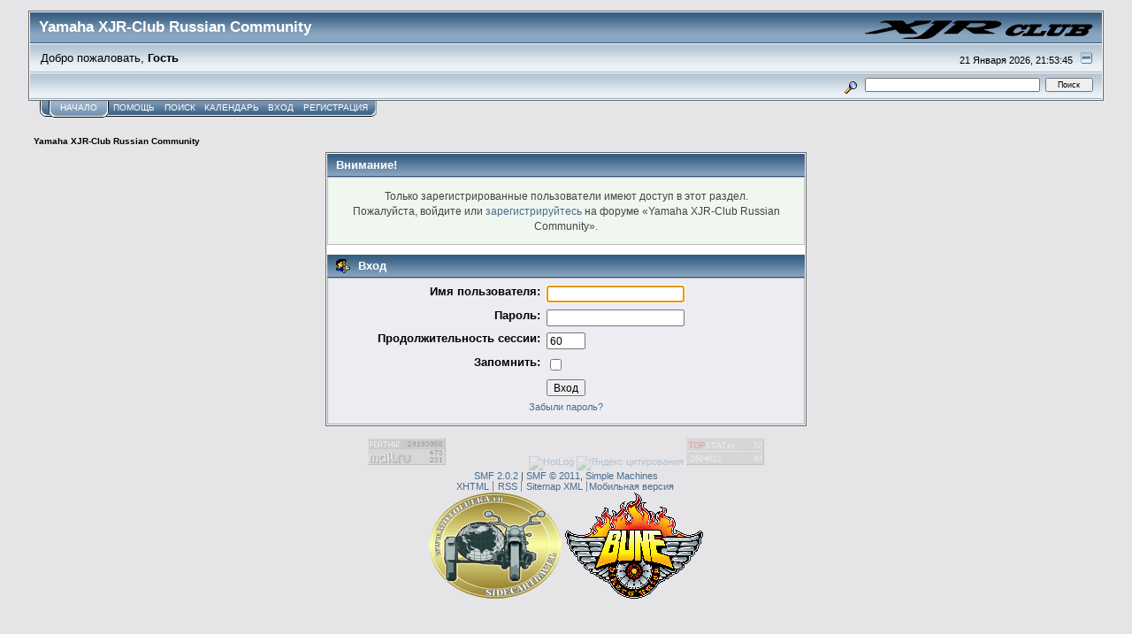

--- FILE ---
content_type: text/html; charset=UTF-8
request_url: http://xjr-club.ru/index.php?PHPSESSID=c618c52226449c1d7c8b0943dec1cea6&action=profile;u=1
body_size: 5076
content:
<!DOCTYPE html PUBLIC "-//W3C//DTD XHTML 1.0 Transitional//EN" "http://www.w3.org/TR/xhtml1/DTD/xhtml1-transitional.dtd">
<html xmlns="http://www.w3.org/1999/xhtml"><head>
	<link rel="stylesheet" type="text/css" href="http://xjr-club.ru/Themes/core/css/index.css?fin20" />
	<link rel="stylesheet" type="text/css" href="http://xjr-club.ru/Themes/core/css/webkit.css" />
	<script type="text/javascript" src="http://xjr-club.ru/Themes/default/scripts/script.js?fin20"></script>
	<script type="text/javascript" src="http://xjr-club.ru/Themes/core/scripts/theme.js?fin20"></script>
	<script type="text/javascript"><!-- // --><![CDATA[
		var smf_theme_url = "http://xjr-club.ru/Themes/core";
		var smf_default_theme_url = "http://xjr-club.ru/Themes/default";
		var smf_images_url = "http://xjr-club.ru/Themes/core/images";
		var smf_scripturl = "http://xjr-club.ru/index.php?PHPSESSID=c618c52226449c1d7c8b0943dec1cea6&amp;";
		var smf_iso_case_folding = false;
		var smf_charset = "UTF-8";
		var ajax_notification_text = "Загружается...";
		var ajax_notification_cancel_text = "Отменить";
	// ]]></script>
	<meta http-equiv="Content-Type" content="text/html; charset=UTF-8" />
	<meta name="description" content="Вход" />
	<meta name="keywords" content="yamaha xjr 1200, yamaha xjr 1300, xjr, yamaha, yamaha xjr, xjr club, xjr-club" />
	<title>Вход</title>
	<meta name="robots" content="noindex" />
	<link rel="help" href="http://xjr-club.ru/index.php?PHPSESSID=c618c52226449c1d7c8b0943dec1cea6&amp;action=help" />
	<link rel="search" href="http://xjr-club.ru/index.php?PHPSESSID=c618c52226449c1d7c8b0943dec1cea6&amp;action=search" />
	<link rel="contents" href="http://xjr-club.ru/index.php?PHPSESSID=c618c52226449c1d7c8b0943dec1cea6&amp;" />
	<link rel="alternate" type="application/rss+xml" title="Yamaha XJR-Club Russian Community - RSS" href="http://xjr-club.ru/index.php?PHPSESSID=c618c52226449c1d7c8b0943dec1cea6&amp;type=rss;action=.xml" />
	<style type="text/css">.copyright a>img {opacity: 0.3} .copyright a:hover>img {opacity: 1.0} #footerarea ul li.copyright {line-height: normal; padding: 0}</style>
	<link rel="stylesheet" type="text/css" id="spoiler_css" href="http://xjr-club.ru/Themes/core/css/spoiler.css" />
</head>
<body>
<div id="mainframe" style="width: 95">
	<div class="tborder">
		<div class="catbg">
			<img class="floatright" id="smflogo" src="http://xjr-club.ru/Themes/core/images/smflogo.png" alt="Simple Machines Forum" />
			<h1 id="forum_name">Yamaha XJR-Club Russian Community
			</h1>
		</div>
		<ul id="greeting_section" class="reset titlebg2">
			<li id="time" class="smalltext floatright">
				21 Января 2026, 21:53:45
				<img id="upshrink" src="http://xjr-club.ru/Themes/core/images/upshrink.gif" alt="*" title="Свернуть/Развернуть" align="bottom" style="display: none;" />
			</li>
			<li id="name">Добро пожаловать, <em>Гость</em></li>
		</ul>
		<div id="news_section" class="titlebg2 clearfix">
			<form class="floatright" id="search_form" action="http://xjr-club.ru/index.php?PHPSESSID=c618c52226449c1d7c8b0943dec1cea6&amp;action=search2" method="post" accept-charset="UTF-8">
				<a href="http://xjr-club.ru/index.php?PHPSESSID=c618c52226449c1d7c8b0943dec1cea6&amp;action=search;advanced" title="Расширенный поиск"><img id="advsearch" src="http://xjr-club.ru/Themes/core/images/filter.gif" align="middle" alt="Расширенный поиск" /></a>
				<input type="text" name="search" value="" style="width: 190px;" class="input_text" />&nbsp;
				<input type="submit" name="submit" value="Поиск" style="width: 11ex;" class="button_submit" />
				<input type="hidden" name="advanced" value="0" />
			</form>
		</div>
	</div>
	<script type="text/javascript"><!-- // --><![CDATA[
		var oMainHeaderToggle = new smc_Toggle({
			bToggleEnabled: true,
			bCurrentlyCollapsed: false,
			aSwappableContainers: [
				'user_section',
				'news_section'
			],
			aSwapImages: [
				{
					sId: 'upshrink',
					srcExpanded: smf_images_url + '/upshrink.gif',
					altExpanded: 'Свернуть/Развернуть',
					srcCollapsed: smf_images_url + '/upshrink2.gif',
					altCollapsed: 'Свернуть/Развернуть'
				}
			],
			oThemeOptions: {
				bUseThemeSettings: false,
				sOptionName: 'collapse_header',
				sSessionVar: 'd1a4aff',
				sSessionId: 'a01720b68d9cad493eb15fa7c34366c1'
			},
			oCookieOptions: {
				bUseCookie: true,
				sCookieName: 'upshrink'
			}
		});
	// ]]></script>
	<div class="main_menu">
		<ul class="reset clearfix">
			<li id="button_home" class="active">
				<a title="Начало" href="http://xjr-club.ru/index.php?PHPSESSID=c618c52226449c1d7c8b0943dec1cea6&amp;">
					<span><em>Начало</em></span>
				</a>
			</li>
			<li id="button_help">
				<a title="Помощь" href="http://xjr-club.ru/index.php?PHPSESSID=c618c52226449c1d7c8b0943dec1cea6&amp;action=help">
					<span>Помощь</span>
				</a>
			</li>
			<li id="button_search">
				<a title="Поиск" href="http://xjr-club.ru/index.php?PHPSESSID=c618c52226449c1d7c8b0943dec1cea6&amp;action=search">
					<span>Поиск</span>
				</a>
			</li>
			<li id="button_calendar">
				<a title="Календарь" href="http://xjr-club.ru/index.php?PHPSESSID=c618c52226449c1d7c8b0943dec1cea6&amp;action=calendar">
					<span>Календарь</span>
				</a>
			</li>
			<li id="button_login">
				<a title="Вход" href="http://xjr-club.ru/index.php?PHPSESSID=c618c52226449c1d7c8b0943dec1cea6&amp;action=login">
					<span>Вход</span>
				</a>
			</li>
			<li id="button_register" class="last">
				<a title="Регистрация" href="http://xjr-club.ru/index.php?PHPSESSID=c618c52226449c1d7c8b0943dec1cea6&amp;action=register">
					<span>Регистрация</span>
				</a>
			</li>
		</ul>
	</div>
	<ul class="linktree" id="linktree_upper">
		<li class="last">
			<a href="http://xjr-club.ru/index.php?PHPSESSID=c618c52226449c1d7c8b0943dec1cea6&amp;"><span>Yamaha XJR-Club Russian Community</span></a>
		</li>
	</ul>
	<div id="bodyarea">
	<script type="text/javascript" src="http://xjr-club.ru/Themes/default/scripts/sha1.js"></script>
	<form action="http://xjr-club.ru/index.php?PHPSESSID=c618c52226449c1d7c8b0943dec1cea6&amp;action=login2" method="post" accept-charset="UTF-8" name="frmLogin" id="frmLogin" onsubmit="hashLoginPassword(this, 'a01720b68d9cad493eb15fa7c34366c1');">
		<div class="tborder login">
			<div class="cat_bar">
				<h3 class="catbg">Внимание!</h3>
			</div>
			<p class="information centertext">
				Только зарегистрированные пользователи имеют доступ в этот раздел.<br />
				Пожалуйста, войдите или <a href="http://xjr-club.ru/index.php?PHPSESSID=c618c52226449c1d7c8b0943dec1cea6&amp;action=register">зарегистрируйтесь</a> на форуме &laquo;Yamaha XJR-Club Russian Community&raquo;.
			</p>
			<div class="cat_bar">
				<h3 class="catbg">
					<img src="http://xjr-club.ru/Themes/core/images/icons/login_sm.gif" alt="" class="icon" /> Вход
				</h3>
			</div>
			<span class="upperframe"><span></span></span>
			<div class="roundframe">
				<dl>
					<dt>Имя пользователя:</dt>
					<dd><input type="text" name="user" size="20" class="input_text" /></dd>
					<dt>Пароль:</dt>
					<dd><input type="password" name="passwrd" size="20" class="input_password" /></dd>
					<dt>Продолжительность сессии:</dt>
					<dd><input type="text" name="cookielength" size="4" maxlength="4" value="60" class="input_text" /></dd>
					<dt>Запомнить:</dt>
					<dd><input type="checkbox" name="cookieneverexp" class="input_check" onclick="this.form.cookielength.disabled = this.checked;" /></dd>
				</dl>
				<p class="centertext"><input type="submit" value="Вход" class="button_submit" /></p>
				<p class="centertext smalltext"><a href="http://xjr-club.ru/index.php?PHPSESSID=c618c52226449c1d7c8b0943dec1cea6&amp;action=reminder">Забыли пароль?</a></p>
			</div>
			<span class="lowerframe"><span></span></span>
			<input type="hidden" name="hash_passwrd" value="" />
		</div>
	</form>
		<script type="text/javascript"><!-- // --><![CDATA[
			document.forms.frmLogin.user.focus();
		// ]]></script>
	<!-- Yandex.Metrika counter -->
	<script src="//mc.yandex.ru/metrika/watch.js" type="text/javascript"></script>
	<div style="display:none;"><script type="text/javascript">
	try { var yaCounter1120096 = new Ya.Metrika(1120096);
	yaCounter1120096.clickmap(true);
	yaCounter1120096.trackLinks(true);
	} catch(e){}
	</script></div>
	<noscript><div style="position:absolute"><img src="//mc.yandex.ru/watch/1120096" alt="" /></div></noscript>
	<!-- /Yandex.Metrika counter -->
	
	
	<script type="text/javascript">
	
	  var _gaq = _gaq || [];
	  _gaq.push(['_setAccount', 'UA-16046279-1']);
	  _gaq.push(['_trackPageview']);
	
	  (function() {
	    var ga = document.createElement('script'); ga.type = 'text/javascript'; ga.async = true;
	    ga.src = ('https:' == document.location.protocol ? 'https://ssl' : 'http://www') + '.google-analytics.com/ga.js';
	    var s = document.getElementsByTagName('script')[0]; s.parentNode.insertBefore(ga, s);
	  })();
	
	</script>
	<script type="text/javascript">!window.jQuery && document.write(unescape('%3Cscript src="http://ajax.googleapis.com/ajax/libs/jquery/1.7/jquery.min.js"%3E%3C/script%3E'))</script>
	<script type="text/javascript">!window.jQuery && document.write(unescape('%3Cscript src="http://xjr-club.ru/Themes/default/scripts/jquery-1.7.2.min.js"%3E%3C/script%3E'))</script>
	<script type="text/javascript"><!-- // --><![CDATA[
		jQuery(document).ready(function($){
			$(".sp-body").hide();
			$(".sp-head").live("click", function(){
				$(this).toggleClass("sp-open").toggleClass("sp-closed").next().toggle();
			});
		});
	// ]]></script>
	</div>
	<div id="footerarea" class="headerpadding topmargin clearfix">
		<ul class="reset smalltext">
			<li class="copyright">
			<span class="smalltext" style="display: inline; visibility: visible; font-family: Verdana, Arial, sans-serif;"><!-- begin of Top100 code -->

<script id="top100Counter" type="text/javascript" src="http://counter.rambler.ru/top100.jcn?2182158"></script>
<noscript>
<a href="http://top100.rambler.ru/navi/2182158/">
<img src="http://counter.rambler.ru/top100.cnt?2182158" alt="Rambler's Top100" border="0" />
</a>

</noscript>
<!-- end of Top100 code -->

<!--Rating@Mail.ru counter-->
<script language="javascript"><!--
d=document;var a='';a+=';r='+escape(d.referrer);js=10;//--></script>
<script language="javascript1.1"><!--
a+=';j='+navigator.javaEnabled();js=11;//--></script>
<script language="javascript1.2"><!--
s=screen;a+=';s='+s.width+'*'+s.height;
a+=';d='+(s.colorDepth?s.colorDepth:s.pixelDepth);js=12;//--></script>
<script language="javascript1.3"><!--
js=13;//--></script><script language="javascript" type="text/javascript"><!--
d.write('<a href="http://top.mail.ru/jump?from=1844018" target="_top">'+
'<img src="http://d3.c2.bc.a1.top.mail.ru/counter?id=1844018;t=48;js='+js+
a+';rand='+Math.random()+'" alt="Рейтинг@Mail.ru" border="0" '+
'height="31" width="88"><\/a>');if(11<js)d.write('<'+'!-- ');//--></script>
<noscript><a target="_top" href="http://top.mail.ru/jump?from=1844018">
<img src="http://d3.c2.bc.a1.top.mail.ru/counter?js=na;id=1844018;t=48" 
height="31" width="88" border="0" alt="Рейтинг@Mail.ru"></a></noscript>
<script language="javascript" type="text/javascript"><!--
if(11<js)d.write('--'+'>');//--></script>
<!--// Rating@Mail.ru counter-->

<!--LiveInternet counter--><script type="text/javascript"><!--
document.write("<a href='http://www.liveinternet.ru/click' "+
"target=_blank><img src='//counter.yadro.ru/hit?t22.2;r"+
escape(document.referrer)+((typeof(screen)=="undefined")?"":
";s"+screen.width+"*"+screen.height+"*"+(screen.colorDepth?
screen.colorDepth:screen.pixelDepth))+";u"+escape(document.URL)+
";"+Math.random()+
"' alt='' title='LiveInternet: показано число просмотров за 24"+
" часа, посетителей за 24 часа и за сегодня' "+
"border='0' width='88' height='31'><\/a>")
//--></script><!--/LiveInternet-->

<!-- HotLog -->
<script type="text/javascript" language="javascript">
hotlog_js="1.0"; hotlog_r=""+Math.random()+"&s=2067300&im=351&r="+
escape(document.referrer)+"&pg="+escape(window.location.href);
</script>
<script type="text/javascript" language="javascript1.1">
hotlog_js="1.1"; hotlog_r+="&j="+(navigator.javaEnabled()?"Y":"N");
</script>
<script type="text/javascript" language="javascript1.2">
hotlog_js="1.2"; hotlog_r+="&wh="+screen.width+"x"+screen.height+"&px="+
(((navigator.appName.substring(0,3)=="Mic"))?screen.colorDepth:screen.pixelDepth);
</script>
<script type="text/javascript" language="javascript1.3">
hotlog_js="1.3";
</script>
<script type="text/javascript" language="javascript">
hotlog_r+="&js="+hotlog_js;
document.write('<a href="http://click.hotlog.ru/?2067300" target="_blank"><img '+
'src="http://hit34.hotlog.ru/cgi-bin/hotlog/count?'+
hotlog_r+'" border="0" width="88" height="31" alt="HotLog"><\/a>');
</script>
<noscript>
<a href="http://click.hotlog.ru/?2067300" target="_blank"><img
src="http://hit34.hotlog.ru/cgi-bin/hotlog/count?s=2067300&im=351" border="0"
width="88" height="31" alt="HotLog"></a>
</noscript>
<!-- /HotLog -->

<!--Openstat--><span id="openstat2098604"></span><script type="text/javascript">
var openstat = { counter: 2098604, image: 6001, next: openstat, track_links: "all" }; document.write(unescape("%3Cscript%20src=%22http" +
(("https:" == document.location.protocol) ? "s" : "") +
"://openstat.net/cnt.js%22%20defer=%22defer%22%3E%3C/script%3E"));
</script><!--/Openstat-->

<a href="http://yandex.ru/cy?base=0&host=xjr-club.ru"><img src="http://www.yandex.ru/cycounter?xjr-club.ru" width="88" height="31" alt="Яндекс цитирования" border="0" /></a>


<!-- TOPSTAT.Ru -->
<a href="http://www.topstat.ru/"><img src="http://www.topstat.ru/rating/button/?f=174461&c=3" width="88" height="31" alt="Интернет-статистика" border="0"></a>
<!-- TOPSTAT.Ru -->
<br /><a href="http://xjr-club.ru/index.php?PHPSESSID=c618c52226449c1d7c8b0943dec1cea6&amp;action=credits" title="Simple Machines Forum" target="_blank" class="new_win">SMF 2.0.2</a> |
 <a href="http://www.simplemachines.org/about/smf/license.php" title="License" target="_blank" class="new_win">SMF &copy; 2011</a>, <a href="http://www.simplemachines.org" title="Simple Machines" target="_blank" class="new_win">Simple Machines</a>
			</span></li>
			<li><a id="button_xhtml" href="http://validator.w3.org/check?uri=referer" target="_blank" class="new_win" title="Valid XHTML 1.0!"><span>XHTML</span></a></li>
			<li><a id="button_rss" href="http://xjr-club.ru/index.php?PHPSESSID=c618c52226449c1d7c8b0943dec1cea6&amp;action=.xml;type=rss" class="new_win"><span>RSS</span></a></li>
			<li><a href="http://xjr-club.ru/sitemap.xml" target="_blank">Sitemap XML</a></li><li class="last"><a id="button_wap2" href="http://xjr-club.ru/index.php?PHPSESSID=c618c52226449c1d7c8b0943dec1cea6&amp;wap2" class="new_win"><span>Мобильная версия</span></a></li>
		</ul>
<div>
<a href="http://motolulka.ru" target="_blank" alt="Путешествия на мотоциклах с коляской"><img src="http://xjr-club.ru/banner/motolulka.png" width="150" height="120" alt="Колясочники всех стран, объединяйтесь!" /></a>
<a href="http://newbune.ru" target="_blank" alt="Мото-объединение Ногинска и Электростали BUNE"><img src="http://xjr-club.ru/banner/bune.png" width="156" height="120" alt="Мото-объединение Ногинска и Электростали BUNE" /></a>
</div>
	</div>
</div>
</body></html>